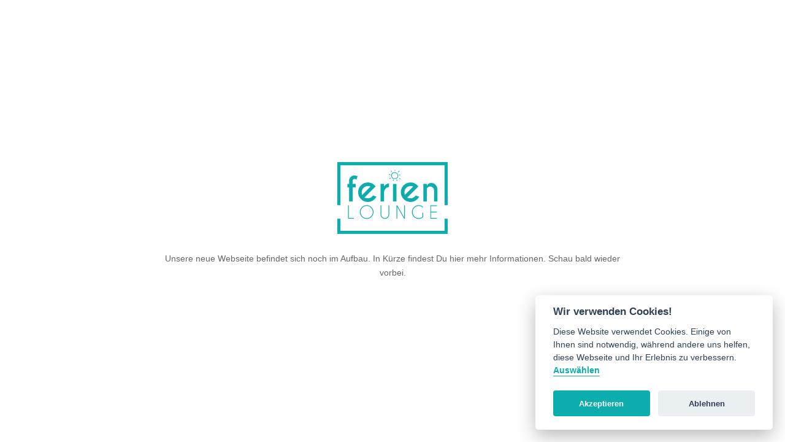

--- FILE ---
content_type: text/css
request_url: https://ferienlounge.reisen/wp-content/plugins/divi-google-fonts/fonts.css?ver=6.9
body_size: 325
content:
/* montserrat-300 - latin */
@font-face {
  font-display: swap; /* Check https://developer.mozilla.org/en-US/docs/Web/CSS/@font-face/font-display for other options. */
  font-family: 'Montserrat';
  font-style: normal;
  font-weight: 300;
  src: url('fonts/montserrat-v25-latin-300.eot'); /* IE9 Compat Modes */
  src: url('fonts/montserrat-v25-latin-300.eot?#iefix') format('embedded-opentype'), /* IE6-IE8 */
       url('fonts/montserrat-v25-latin-300.woff2') format('woff2'), /* Super Modern Browsers */
       url('fonts/montserrat-v25-latin-300.woff') format('woff'), /* Modern Browsers */
       url('fonts/montserrat-v25-latin-300.ttf') format('truetype'), /* Safari, Android, iOS */
       url('fonts/montserrat-v25-latin-300.svg#Montserrat') format('svg'); /* Legacy iOS */
}

/* montserrat-regular - latin */
@font-face {
  font-display: swap; /* Check https://developer.mozilla.org/en-US/docs/Web/CSS/@font-face/font-display for other options. */
  font-family: 'Montserrat';
  font-style: normal;
  font-weight: 400;
  src: url('fonts/montserrat-v25-latin-regular.eot'); /* IE9 Compat Modes */
  src: url('fonts/montserrat-v25-latin-regular.eot?#iefix') format('embedded-opentype'), /* IE6-IE8 */
       url('fonts/montserrat-v25-latin-regular.woff2') format('woff2'), /* Super Modern Browsers */
       url('fonts/montserrat-v25-latin-regular.woff') format('woff'), /* Modern Browsers */
       url('fonts/montserrat-v25-latin-regular.ttf') format('truetype'), /* Safari, Android, iOS */
       url('fonts/montserrat-v25-latin-regular.svg#Montserrat') format('svg'); /* Legacy iOS */
}

/* montserrat-700 - latin */
@font-face {
  font-display: swap; /* Check https://developer.mozilla.org/en-US/docs/Web/CSS/@font-face/font-display for other options. */
  font-family: 'Montserrat';
  font-style: normal;
  font-weight: 700;
  src: url('fonts/montserrat-v25-latin-700.eot'); /* IE9 Compat Modes */
  src: url('fonts/montserrat-v25-latin-700.eot?#iefix') format('embedded-opentype'), /* IE6-IE8 */
       url('fonts/montserrat-v25-latin-700.woff2') format('woff2'), /* Super Modern Browsers */
       url('fonts/montserrat-v25-latin-700.woff') format('woff'), /* Modern Browsers */
       url('fonts/montserrat-v25-latin-700.ttf') format('truetype'), /* Safari, Android, iOS */
       url('fonts/montserrat-v25-latin-700.svg#Montserrat') format('svg'); /* Legacy iOS */
}

/* montserrat-800 - latin */
@font-face {
  font-display: swap; /* Check https://developer.mozilla.org/en-US/docs/Web/CSS/@font-face/font-display for other options. */
  font-family: 'Montserrat';
  font-style: normal;
  font-weight: 800;
  src: url('fonts/montserrat-v25-latin-800.eot'); /* IE9 Compat Modes */
  src: url('fonts/montserrat-v25-latin-800.eot?#iefix') format('embedded-opentype'), /* IE6-IE8 */
       url('fonts/montserrat-v25-latin-800.woff2') format('woff2'), /* Super Modern Browsers */
       url('fonts/montserrat-v25-latin-800.woff') format('woff'), /* Modern Browsers */
       url('fonts/montserrat-v25-latin-800.ttf') format('truetype'), /* Safari, Android, iOS */
       url('fonts/montserrat-v25-latin-800.svg#Montserrat') format('svg'); /* Legacy iOS */
}

/* montserrat-900 - latin */
@font-face {
  font-display: swap; /* Check https://developer.mozilla.org/en-US/docs/Web/CSS/@font-face/font-display for other options. */
  font-family: 'Montserrat';
  font-style: normal;
  font-weight: 900;
  src: url('fonts/montserrat-v25-latin-900.eot'); /* IE9 Compat Modes */
  src: url('fonts/montserrat-v25-latin-900.eot?#iefix') format('embedded-opentype'), /* IE6-IE8 */
       url('fonts/montserrat-v25-latin-900.woff2') format('woff2'), /* Super Modern Browsers */
       url('fonts/montserrat-v25-latin-900.woff') format('woff'), /* Modern Browsers */
       url('fonts/montserrat-v25-latin-900.ttf') format('truetype'), /* Safari, Android, iOS */
       url('fonts/montserrat-v25-latin-900.svg#Montserrat') format('svg'); /* Legacy iOS */
}

/* amatic-sc-regular - latin */
@font-face {
  font-display: swap; /* Check https://developer.mozilla.org/en-US/docs/Web/CSS/@font-face/font-display for other options. */
  font-family: 'Amatic SC';
  font-style: normal;
  font-weight: 400;
  src: url('fonts/amatic-sc-v24-latin-regular.eot'); /* IE9 Compat Modes */
  src: url('fonts/amatic-sc-v24-latin-regular.eot?#iefix') format('embedded-opentype'), /* IE6-IE8 */
       url('fonts/amatic-sc-v24-latin-regular.woff2') format('woff2'), /* Super Modern Browsers */
       url('fonts/amatic-sc-v24-latin-regular.woff') format('woff'), /* Modern Browsers */
       url('fonts/amatic-sc-v24-latin-regular.ttf') format('truetype'), /* Safari, Android, iOS */
       url('fonts/amatic-sc-v24-latin-regular.svg#AmaticSC') format('svg'); /* Legacy iOS */
}


--- FILE ---
content_type: text/css
request_url: https://ferienlounge.reisen/wp-content/themes/divi-child/style.css?ver=4.27.5
body_size: 3833
content:
/*
 Theme Name:     Divi Child
 Theme URI:      https://www.elegantthemes.com/gallery/divi/
 Description:    Divi Child Theme
 Author:         Elegant Themes
 Author URI:     https://www.elegantthemes.com
 Template:       Divi
 Version:        1.0.0
*/
 
/* Your custom CSS starts here */

/*prevent horizontal scroll on mobile*/
html, body { overflow-x: hidden !important; }
#page-container { overflow-x: hidden; max-width: 100% !important;}

#main-content h3 { font-family: 'Amatic SC',sans-serif !important; font-weight: bold !important;}

.et-l--header {
  z-index: 9999;
  position: absolute !important;
  width: 100%;
}

.lock-scroll {
    overflow: hidden;
}
.et_pb_fullwidth_menu .et_pb_row {
  max-width: none !important;
}
.page-id-1503 .page .et-db #et-boc .et-l .et_pb_row {
  width: 100% !important;
}

.et-db #et-boc .et-l .et_pb_fullwidth_menu .et_pb_row {
    width: 92%;
}

.et-db #et-boc .et-l .et_pb_fullwidth_menu .et_pb_menu__search-input {
  color: #FFF;
  font-size: 14px !important;
}

@media (max-width: 800px) {
  #main-header {
    background-color: #0cadac !important;
    position: -webkit-sticky !important;
    position: sticky !important;
  }
  #mobile_menu {
    background-color: #0cadac !important;
  }
  #et_mobile_nav_menu, .mobile_menu_bar:before {
    color: #ffffff !important;
  }
  #mobile_menu {
    border-color: #ffffff !important;
  }
  img.wp-image-510 {
    max-width: 160px;
  }
  .headline-divider {
    text-align: center;
    margin: 25px auto;
  }
}
body.custom-background {
  background-size: 100px auto !important;
}
#main-content {
  background-color: transparent !important;
}
#top-menu a {
  -webkit-transition: background 0.5s ease 0s, color 0.3s ease 0s;
  transition: background 0.5s ease 0s, color 0.3s ease 0s;
}
.inner {
  padding: 0px 40px;
}
.angebote .price {
  font-weight: 800;
  padding-top: 20px;
  color: #231f1d;
  font-size: 1.3em;
}
.angebote .date {
  font-size: 0.9em;
  padding: 0 0 0 1.5em;
  color: #5e5e5e;
}
.angebote .description {
  font-weight: 600;
}
hr {
  border-bottom: 2px dotted #ccc;
  background: transparent;
  border-top: none;
  margin-bottom: 5px;
}
.headline-divider {
  display: block;
  background-color: #8cd3d3;
  height: 4px;
  width: 55px;
  margin: 25px 0;
}
#main-content .container::before {
  display: none;
  visibility: hidden;
}
.et_pb_widget li, .product-categories li {
  border-bottom: 1px solid #eee;
  padding: 0 0 6px 0;
}
.up-sells.upsells.products h2 {
  margin-bottom: 50px;
}
.woocommerce span.onsale, .woocommerce-page span.onsale {
  -webkit-border-radius: 50px !important;
  -moz-border-radius: 50px !important;
  border-radius: 50px !important;
  background: #0cadac !important;
  font-size: 13px;
  font-weight: 600 !important;
}
#page-container .et_pb_section_first {
  padding-top: 160px;
}
.home #page-container .et_pb_section_first {
  padding-top: 0px !important;
}
#top-header {
  background-color: rgba(0, 0, 0, 0.15) !important;
}
.et-fixed-header #top-menu li.current-menu-item > a {
  color: #fff !important;
}
ol li {
  margin-bottom: 1.6em;
}
.menu-icon {
  font-size: 20px !important;
  font-family: ETmodules;
}
.wpf_slider.ui-slider {
  margin: 2.5em 20px .8em 20px !important;
}
.wpf_slider.ui-slider .ui-widget-header {
  background: #0cadac !important;
}
.wpf_item li .wpf_selected {
  cursor: default;
  color: #0aadab !important;
  font-size: 14px !important;
}
.wpf-slider-tooltip {
  font-weight: 600;
  bottom: 13px !important;
  left: 50%;
  transform: translateX(-50%) !important;
}
.wpf_search_button {
  background-color: transparent !important;
  border: 3px solid #0aadab !important;
  border-radius: 0;
  color: #0aadab !important;
  cursor: pointer;
  text-transform: uppercase;
  padding: 0.8em;
  -webkit-appearance: none;
  transition: all .1s linear;
  outline: none;
  font-weight: 600;
}
/* =============================================================================
  SECTION - CONTACT
============================================================================= */
.contact-infos {
  display: inline-block;
  margin-bottom: 1.3em;
}
.contact-infos p {
  border-bottom: 1px solid rgba(208, 206, 191, 0.4);
  line-height: 45px;
  position: relative;
  margin: 0;
  padding: 0;
}
.contact-infos p i {
  color: #FFF;
  padding-left: 5px;
  padding-right: 10px;
}
.contact-infos p a {
  color: #8cd3d3;
}
ul.opening-infos {
  display: inline-block;
  margin-bottom: 1.3em;
  line-height: 45px;
  min-width: 310px;
  padding: 0;
}
.opening-infos li {
  list-style: none;
}
.opening-infos li {
  border-bottom: 1px solid rgba(208, 206, 191, 0.4);
}
.opening-infos li:last-child {
  border-bottom: none;
}
.opening-infos li strong {
  width: 50%;
  float: right;
  display: block;
}
ul.list {
  padding: 0;
}
ul.list li {
  line-height: 1.6em;
  padding: 3px 0 3px 1.5em;
  list-style: none;
  font-size: 1.1em;
}
ul.list li span {
  display: block;
  line-height: 1em;
  font-size: 0.8em;
  font-weight: 300;
}
ul.list li:before {
  font-size: 1em;
  color: #8cd3d3;
  font-family: 'ETmodules';
  content: '\4e';
  font-weight: normal;
  display: inline-block;
  margin-left: -1.5em; /* same as padding-left set on li */
  width: 1.5em; /* same as padding-left set on li */
  font-weight: 900;
}
ul.footer-menu li {
  display: inline-block;
  padding: 10px;
}
/* Fix padding for traffics quicksearch */
#traffics-quicksearch .l-tabs {
  padding-bottom: 0;
  padding-left: 0;
}
#traffics-quicksearch .c-datepicker__duration-badge {
  padding-top: 0;
  padding-bottom: 0;
}
#traffics-quicksearch, #traffics-quicksearch .l-tabs, #traffics-quicksearch .l-search-mask {
  width: 100% !important;
  max-width: 1600px !important;
}
#traffics-quicksearch .c-search-button__btn {
  border-radius: 0px !important;
}
.traffics-quicksearch-wrapper {
  width: 100%;
  margin-top: -88px;
}
/* IBE IFrame */
.curv-ibe-iframe-target {
  width: 100% !important;
}
/* Fix Quicksearch in sidebar */
#sidebar-quicksearch .l-search-mask__inline-field, #sidebar-quicksearch .l-search-mask__button, #sidebar-quicksearch .l-search-mask--line, #sidebar-quicksearch .c-hotelcategory, #sidebar-quicksearch .l-search-mask--line, #sidebar-quicksearch .c-food, #sidebar-quicksearch .c-duration, #sidebar-quicksearch .l-search-mask__fields-container {
  width: 100%;
}
#sidebar-quicksearch .c-duration, #sidebar-quicksearch .l-search-mask__inline-field {
  float: none;
}
#sidebar-quicksearch .l-search-mask__button {
  margin: 0;
}
#sidebar-quicksearch .textwidget {
  margin: 140px 0 0 0;
}
#sidebar-quicksearch .c-tab__label-text {
  display: none;
}
#sidebar-quicksearch .c-select {
  padding: 0 0 0 35px;
}
#sidebar-quicksearch .c-search-button__btn {
  border-radius: 0px;
}
#traffics-quicksearch .select2-container .select2-selection--multiple {
    height: 35px;
}
.et_pb_widget #traffics-quicksearch li {
    border-bottom: none;
    padding: inherit;
}

.woocommerce-page ul.products li.product .onsale, .woocommerce ul.products li.product .onsale, .woocommerce-page span.onsale, .woocommerce span.onsale {
  margin: 0 !important;
  right: unset !important;
}
.woocommerce-page span.onsale, .woocommerce span.onsale {
  top: 10px !important;
}
.et_overlay {
  z-index: 0 !important;
}

@media (max-width: 980px) {
.et_non_fixed_nav.et_transparent_nav #main-header, .et_non_fixed_nav.et_transparent_nav #top-header, .et_fixed_nav #main-header, .et_fixed_nav #top-header {

position: fixed;
 
} }
 
.et_mobile_menu {
    white-space: nowrap;
    overflow-x: auto;
    -webkit-overflow-scrolling: touch;
    -ms-overflow-style: -ms-autohiding-scrollbar;
    width: calc(100% + 60px);
    margin: 0;
    height: auto;
    max-height: 70vh;
}

.et_pb_fullwidth_menu .et_mobile_menu, .et_pb_menu .et_mobile_menu {
    padding-bottom: 50px;
}

.et-db #et-boc .et-l .et_mobile_menu {
    width: calc(100% + 60px);
}

/** App Style header and Drop Down Menu **/
@media (max-width: 980px) {
  .container.et_menu_container {
    width: calc(100% - 60px);
  }
}
.et_mobile_menu {
  margin-left: -30px;
  padding: 5%;
  width: calc(100% + 60px);
}
.mobile_nav.opened .mobile_menu_bar:before {
  content: "\4d";
}
.et_pb_fullwidth_menu .et_pb_row {
  width: 92%;
}
body.post-type-archive-reiseempfehlungen .et_pb_blog_grid article {
  position: relative;
}
article .reiseempfehlungen {
  position: relative;
}
.curv_archiveLocation {
  background-color: #0cadac;
  display: inline-block;
  width: auto;
  color: #fff;
  padding: 5px 10px;
  position: absolute;
  top: -1px;
  left: -1px;
}
.curv_archivePrice {
  font-weight: 700;
  padding-top: 20px;
  color: #231f1d;
  font-size: 1.3em;
  display: block;
  margin: 0 auto;
  text-align: center;
  padding-bottom: 40px;
}
.et_mobile_menu .first-level > a {
  background-color: transparent;
  position: relative;
}
.et_mobile_menu .first-level > a:after {
  font-family: 'ETmodules';
  content: '\43';
  font-weight: normal;
  position: absolute;
  font-size: 16px;
  top: 9px;
  right: 10px;
}
.et_mobile_menu .first-level > .icon-switch:after {
  content: '\42';
}
.second-level {
  display: none;
}
.reveal-items {
  display: block;
}

.et_pb_shop_grid h2 {
    width: 100%;
    white-space: nowrap;
    overflow: hidden;
    text-overflow: ellipsis;
}

.et_pb_blurb_content, .et_pb_circle_counter, .et_pb_contact_main_title, .et_pb_countdown_timer_container, .et_pb_counter_title, .et_pb_gallery_item, .et_pb_newsletter_description, .et_pb_number_counter, .et_pb_portfolio_item, .et_pb_post, .et_pb_pricing_content, .et_pb_pricing_heading, .et_pb_promo_description, .et_pb_slide_description, .et_pb_tab, .et_pb_tabs_controls, .et_pb_team_member, .et_pb_testimonial_description_inner, .et_pb_text, .et_pb_toggle_content, .et_pb_toggle_title, .et_pb_wc_add_to_cart, .et_pb_wc_additional_info, .et_pb_wc_breadcrumb, .et_pb_wc_description, .et_pb_wc_meta, .et_pb_wc_price, .et_pb_wc_rating, .et_pb_wc_stock, .et_pb_wc_title, .et_pb_widget, .product {
    word-wrap: normal !important;
}

.et-db #et-boc .et-l .et_mobile_menu {
    width: calc(100% + 60px);
}

.et-pb-controllers {
    z-index: 2;
}

.more-link {
    line-height: 1.7em !important;
    border: 2px solid;
    font-size: 14px;
    padding: .5em 1.5em !important;
    margin-top: 20px;
    display: inline-block;
}

.more-link:hover,
.et_pb_blog_0 .et_pb_post div.post-content a.more-link:hover,
.et-db #et-boc .et-l .et_pb_blog_0_tb_body .et_pb_post div.post-content a.more-link:hover {
	background-color:#0cadac;
	color:#fff !important;
}

.et_pb_row {
    max-width: 1600px;
}

.et_section_specialty > .et_pb_row,
#moers > .et_pb_row {
    width: 100% !important;
    max-width: 100%;
}

.et-search-form, .et_mobile_menu, .footer-widget li::before, .nav li ul, blockquote {
    border-color: #0cadac;
}

@media screen and ( max-width: 980px ) {
    .reverse {
        display: flex;
        flex-direction: column-reverse;
    }

/*.et_pb_shop ul.products.columns-1 li.product, .et_pb_shop ul.products.columns-2 li.product, .et_pb_shop ul.products.columns-3 li.product, .et_pb_shop ul.products.columns-4 li.product, .et_pb_shop ul.products.columns-5 li.product, .et_pb_shop ul.products.columns-6 li.product, .et_pb_wc_related_products ul.products.columns-1 li.product, .et_pb_wc_related_products ul.products.columns-2 li.product, .et_pb_wc_related_products ul.products.columns-3 li.product, .et_pb_wc_related_products ul.products.columns-4 li.product, .et_pb_wc_related_products ul.products.columns-5 li.product, .et_pb_wc_related_products ul.products.columns-6 li.product, .et_pb_wc_upsells ul.products.columns-1 li.product, .et_pb_wc_upsells ul.products.columns-2 li.product, .et_pb_wc_upsells ul.products.columns-3 li.product, .et_pb_wc_upsells ul.products.columns-4 li.product, .et_pb_wc_upsells ul.products.columns-5 li.product, .et_pb_wc_upsells ul.products.columns-6 li.product {
    width: 100% !important;
    margin-right: 0 !important;
}
}*/
	
}


div.wpgdprc p {
    font-size: 0.9em !important;
	line-height:1.2em !important;
}
div.wpgdprc-consent-bar {
    background: #0cadac !important;
}
div.wpgdprc-consent-bar div.wpgdprc-consent-bar__notice {
    max-width: 740px !important;
}


@media all and (max-width: 881px) {
	.bodycommerce-minicart {
	  	top: 174px !important;
	}
	.bodycommerce-minicart-container {
		padding: 60px 24px 24px !important;
	}
	.bodycommerce-minicart .close {
    	top: 20px !important;
    	right: 5px !important;
	}
}




/*Equalize Blog Columns*/

.bloggrid .et_pb_salvattore_content {
  display: -webkit-box;
  display: -ms-flexbox;
  display: flex;
}

.bloggrid article {
        margin-bottom: 20px !important;
	-webkit-box-flex: 1;
	    -ms-flex: 1 0 auto;
	        flex: 1 0 auto;
	display: -webkit-box;
	display: -ms-flexbox;
	display: flex;
	-webkit-box-orient: vertical;
	-webkit-box-direction: normal;
	    -ms-flex-direction: column;
	        flex-direction: column;
}

.bloggrid .post-content {
	-webkit-box-flex: 1;
	    -ms-flex: 1 0 auto;
	        flex: 1 0 auto;
        display: -webkit-box;
        display: -ms-flexbox;
        /*display: flex;*/
	-webkit-box-orient: vertical;
	-webkit-box-direction: normal;
	    -ms-flex-direction: column;
	        flex-direction: column;
	-webkit-box-pack: justify;
	    -ms-flex-pack: justify;
	        justify-content: space-between;
	
	margin: auto;
}

.bloggrid .column {
    margin-bottom: 20px !important;
	display: -webkit-box;
	display: -ms-flexbox;
	display: flex;
	-webkit-box-orient: vertical;
	-webkit-box-direction: normal;
	    -ms-flex-direction: column;
	        flex-direction: column;
}

/*.et-db #et-boc .et-l .et_pb_blog_grid .et_pb_image_container img {
  min-width: 100%;
  max-width: 100%;
  height: 350px;
  object-fit: cover;
}*/

.woocommerce ul.products li.product a img {
  width: 100%;
  /*height: 350px;*/
  object-fit: cover;
}

#empfehlungen .et_pb_post .entry-featured-image-url,
.bloggrid .et_pb_post .entry-featured-image-url {
  padding-top: 75%;
  display: block;
}

#empfehlungen .et_pb_post .entry-featured-image-url img,
.bloggrid .et_pb_post .entry-featured-image-url img {
  position: absolute;
  height: 100%;
  width: 100%;
  top: 0;
  left: 0;
  right: 0;
  bottom: 0;
 object-fit: cover;
}



.et_pb_map_0 {
  top: 0px;
  bottom: auto;
  left: 0px;
  right: auto;
  height: 100%;
  width: 100%;
}

footer {
    position: relative;
    z-index: 0;
}

div.mailpoet_form_popup {
    margin-top: 80px !important;
}

.full_height_map .et_pb_map {
    position: absolute;
    overflow:visible;
    height: 100%; 
}

@media all and (max-width: 1540px) {
	.et-menu  li a {
    	font-size: 11px !important;
	}
	.et_pb_fullwidth_menu .et-menu > li {
		padding-left: 5px;
		padding-right: 5px;
	}
}

.button.product_type_variable.add_to_cart_button {
    font-size: 14px;
    border-width: 3px !important;
    border-color: #0cadac;
    border-radius: 0px;
    font-weight: bold;
    font-style: normal;
    text-transform: uppercase;
    color: #0cadac;
}
.button.product_type_variable.add_to_cart_button:hover {
    background-color: #0cadac;
	border-color: #0cadac;
    color: #fff;
}

@media only screen and (max-width: 980px) {
	.mobile-two-columns .et_pb_column {
		margin: 0 5.5% 7.5% 0;
			margin-bottom: 7.5%;
		width: 47.25%;
		clear: none;
		float: left;
	}
}

.lwp-slick-slider .slick-slide {
  padding-right: 10px;
  padding-left: 10px;
  text-align: center;
}
.lwp-slick-slider .slick-slide img {
  max-height: 70px;
  width: auto;
  margin: 0 auto;
  display: inline-block;
}
.slick-dots li {
  margin: 0px !important;
}
.slick-dots li button {
  border: none !important;
}
.lwp-slick-slider .slick-dots li.slick-active button {
  background: #FFF !important;
}
.lwp-slick-slider .slick-next, .lwp-slick-slider .slick-prev {
  top: 27%;
}

--- FILE ---
content_type: image/svg+xml
request_url: https://ferienlounge.reisen/wp-content/uploads/2020/06/ferienlounge-logo-1.svg
body_size: 7430
content:
<?xml version="1.0" encoding="UTF-8"?> <!-- Generator: Adobe Illustrator 16.0.0, SVG Export Plug-In . SVG Version: 6.00 Build 0) --> <svg xmlns="http://www.w3.org/2000/svg" xmlns:xlink="http://www.w3.org/1999/xlink" version="1.1" id="Ebene_1" x="0px" y="0px" width="497.575px" height="323.28px" viewBox="0 0 497.575 323.28" xml:space="preserve"> <g> <path fill="#0cadac" d="M83.017,114.095v-15.91H68.855V84.581c0.102-2.354,0.996-4.379,2.679-6.071 c1.991-1.792,4.058-2.69,6.201-2.69c1.174,0,4.006,0.95,8.496,2.844L91.513,63.6c-6.429-2.202-11.228-3.304-14.39-3.304 c-6.328,0-11.891,2.256-16.688,6.762c-4.644,4.715-7.145,10.352-7.502,16.91v14.218h-7.042v15.91h7.042v63.329h15.922v-63.329 H83.017z"></path> <path fill="#0cadac" d="M164.614,117.553l7.961-8.069c-2.399-2.715-3.854-4.329-4.362-4.842c-1.225-1.23-2.477-2.383-3.752-3.458 c-7.757-6.25-16.789-9.377-27.096-9.377c-11.993,0-22.25,4.279-30.772,12.835c-8.522,8.558-12.782,18.881-12.782,30.974 c0,12.093,4.26,22.416,12.782,30.974c8.522,8.558,18.779,12.835,30.772,12.835c12.042,0,22.324-4.277,30.848-12.835 c1.735-1.741,4.541-5.304,8.419-10.683l-15.846-5.688c-2.041,2.459-3.394,4.048-4.056,4.766 c-5.358,5.329-11.815,7.992-19.366,7.992c-6.993,0-11.816-1.177-14.469-3.535L164.614,117.553z M112.18,147.681 c-1.377-1.844-2.066-5.866-2.066-12.066c0-7.583,2.667-14.052,7.999-19.406c5.332-5.354,11.75-8.033,19.252-8.033 c6.225,0,10.23,0.694,12.017,2.077L112.18,147.681z"></path> <path fill="#0cadac" d="M210.85,98.262h-15.847v79.084h15.847V136.69c0.201-7.069,2.882-13.167,8.037-18.291 c3.417-3.433,8.01-5.304,13.778-5.611V96.264c-8.625,0.412-15.896,4.639-21.815,12.682V98.262z"></path> <path fill="#0cadac" d="M250.882,98.262v79.084h15.847V98.262H250.882z"></path> <path fill="#0cadac" d="M357.205,117.553l7.959-8.069c-2.397-2.715-3.851-4.329-4.361-4.842c-1.226-1.23-2.476-2.383-3.75-3.458 c-7.757-6.25-16.789-9.377-27.096-9.377c-11.994,0-22.252,4.279-30.773,12.835c-8.524,8.558-12.785,18.881-12.785,30.974 c0,12.093,4.26,22.416,12.785,30.974c8.521,8.558,18.779,12.835,30.773,12.835c12.041,0,22.324-4.277,30.847-12.835 c1.734-1.741,4.542-5.304,8.419-10.683l-15.845-5.688c-2.04,2.459-3.395,4.048-4.057,4.766c-5.359,5.329-11.813,7.992-19.365,7.992 c-6.993,0-11.816-1.177-14.468-3.535L357.205,117.553z M304.77,147.681c-1.376-1.844-2.067-5.866-2.067-12.066 c0-7.583,2.667-14.052,8.001-19.406c5.333-5.354,11.748-8.033,19.252-8.033c6.222,0,10.23,0.694,12.016,2.077L304.77,147.681z"></path> <path fill="#0cadac" d="M407.113,114.709c3.316-3.176,7.244-4.764,11.789-4.764c4.593,0,8.547,1.627,11.863,4.879 c3.317,3.255,4.976,7.162,4.976,11.723v50.799h15.847V125.93c-0.153-9.171-2.745-16.793-7.771-22.864 c-5.026-6.071-11.803-9.108-20.322-9.108c-10.002,0-16.662,4.51-19.979,13.527v-9.223h-15.922v79.084h15.922v-57.873 C404.077,118.195,405.276,116.606,407.113,114.709L407.113,114.709z"></path> <path fill="#0cadac" d="M74.929,254.882v-3.379H51.735v-56.716h-3.367v60.095H74.929z"></path> <path fill="#0cadac" d="M132.406,193.924c-8.478,0-15.717,3.01-21.716,9.033c-5.997,6.021-8.996,13.29-8.996,21.804 c0,8.513,2.999,15.781,8.996,21.801c5.999,6.024,13.238,9.034,21.716,9.034c8.481,0,15.72-3.01,21.718-9.034 c5.998-6.02,8.998-13.288,8.998-21.801c0-8.514-3-15.783-8.998-21.804C148.125,196.934,140.887,193.924,132.406,193.924 L132.406,193.924z M151.693,205.398c5.324,5.347,7.986,11.798,7.986,19.363c0,7.561-2.663,14.022-7.986,19.379 c-5.327,5.357-11.754,8.038-19.287,8.038c-7.531,0-13.959-2.68-19.284-8.038c-5.324-5.357-7.986-11.818-7.986-19.379 c0-7.564,2.662-14.016,7.986-19.363c5.325-5.344,11.753-8.02,19.284-8.02C139.938,197.378,146.366,200.054,151.693,205.398z"></path> <path fill="#0cadac" d="M230.55,235.802c0,4.458-1.571,8.27-4.715,11.435c-3.142,3.17-6.946,4.754-11.41,4.754 c-4.464,0-8.273-1.583-11.428-4.754c-3.155-3.165-4.732-6.978-4.732-11.435v-41.015h-3.405v41.015 c0,5.409,1.909,10.029,5.724,13.86c3.816,3.831,8.429,5.749,13.841,5.749c5.389,0,9.989-1.918,13.806-5.749 c3.192-3.204,5.099-7.097,5.723-11.681v-43.194h-3.403V235.802z"></path> <path fill="#0cadac" d="M266.63,254.882h3.366V200.91l31.087,53.972h3.366v-60.095h-3.366v53.447l-30.751-53.447h-3.702V254.882z"></path> <path fill="#0cadac" d="M387.218,227.877h-3.366v18.33c-4.914,3.979-10.588,5.971-17.022,5.971c-7.506,0-13.917-2.667-19.227-8 c-5.313-5.333-7.971-11.782-7.971-19.343c0-7.538,2.659-13.972,7.971-19.306c5.311-5.332,11.721-7.999,19.227-7.999 c6.909,0,12.93,2.291,18.069,6.872l2.543-2.328c-5.836-5.334-12.706-7.999-20.612-7.999c-8.481,0-15.706,3.003-21.679,9.012 c-5.973,6.01-8.96,13.26-8.96,21.748c0,8.514,2.988,15.771,8.96,21.766c5.973,5.998,13.198,8.996,21.679,8.996 c7.906,0,14.701-2.727,20.388-8.188V227.877z"></path> <path fill="#0cadac" d="M419.181,194.787v60.095h29.93v-3.379h-26.562v-24.978h26.562v-3.379h-26.562v-24.979h26.562v-3.379 H419.181z"></path> <path fill="#0CAEAC" d="M259.291,40.956c1.241-0.157,1.142-1.652,1.397-2.794c0.306-0.42,0.418-1.032,0.467-1.709 c0.254-0.532,0.182-1.337-0.157-1.709h-0.463c-0.61,0.376-0.916,1.054-1.399,1.554c-0.139,0.896-0.5,1.57-0.62,2.484 C258.507,39.772,258.341,40.921,259.291,40.956z M246.395,44.993c0.438-1.629-1.072-2.513-1.708-3.572 c-0.852-1.012-1.225-2.501-2.641-2.949c-0.633,0.092-0.995,0.453-1.087,1.086C240.694,41.379,244.54,45.589,246.395,44.993z M280.802,39.593c-0.141-0.301-0.47-0.477-1.073-0.41c-1.072,0.122-2.406,1.214-3.224,1.881c-1.026,0.834-2.08,1.689-2.767,2.841 c-0.458,0.501-0.915,1.664-0.31,2.329c1.202,0.52,2.199-0.841,3.02-1.505c1.088-0.879,2.281-1.627,3.349-2.531 C280.433,41.66,281.126,40.291,280.802,39.593z M256.179,45.569c-1.55,0.109-3.077,0.515-4.513,1.324 c-0.958,0.539-2.884,1.29-3.563,1.98c-2.501,2.553-4.744,5.812-5.478,9.365c-0.781,3.794,0.86,7.468,2.492,10.802 c3.139,6.406,9.462,6.879,15.88,6.695c2.189-0.35,4.299-0.778,5.906-1.709c1.871-0.717,3.202-1.975,4.66-3.104 c1.187-1.869,2.378-3.732,2.95-6.212c0.734-3.168-0.11-6.74-1.396-9.626C270.403,49.002,262.692,45.11,256.179,45.569z M268.767,69.681c-2.219,1.848-6.138,3.57-10.251,3.57c-2.005,0-4.459-0.69-6.262-1.53c-3.5-1.625-5.821-5.125-6.494-8.871 c-0.625-3.475,0.67-8.369,3.48-10.751c1.776-1.508,3.873-3.209,6.261-3.518c0.124-0.017,0.244-0.03,0.37-0.042 c2.055-0.209,4.62,0.246,6.602,0.791c1.736,0.478,3.577,1.428,4.963,2.57c2.399,1.981,3.928,5.066,4.354,8.12 C272.223,63.103,271.31,67.558,268.767,69.681z M239.208,57.419c0.148-0.351-3.27-2.813-3.664-3.02 c-0.717-0.378-2.689-1.162-3.312-0.284c-0.87,1.234,2.266,2.76,2.978,3.144C236.13,57.752,238.567,58.911,239.208,57.419z M281.038,59.588c0.751-0.146,1.503-0.306,2.177-0.622c0.602-0.283,1.464-0.592,1.397-1.553c-0.513-0.677-1.503-0.878-2.642-0.932 c-1.826,0.557-4.861-0.097-5.127,2.02C277.013,60.138,279.497,59.777,281.038,59.588z M240.285,70.301 c-1.452,0.025-8.053,3.532-5.567,5.356c1.17,0.859,2.075-0.403,2.859-1.134c0.949-0.885,2.269-0.868,3.081-1.904 c0.285-0.363,0.53-1.054,0.47-1.587C241.08,70.614,240.844,70.293,240.285,70.301z M284.098,74.594 c-0.751-0.602-1.692-1.289-2.583-1.664c-1.03-0.433-4.431-1.077-2.568,0.912c0.702,0.752,1.6,1.356,2.43,1.961 c1.02,0.754,2.632,2.045,3.975,1.301C286.078,76.701,284.36,74.803,284.098,74.594z M253.574,77.856 c-0.259-0.125-0.624-0.125-1.121,0.053c-0.667,0.238-1.301,3.873-1.403,4.553c-0.139,0.933-0.321,2.56,0.301,3.353 c1.201,1.539,2.289-3.105,2.396-3.638C253.97,81.062,254.657,78.374,253.574,77.856z M267.44,77.455 c-0.052-0.012-0.1-0.02-0.146-0.023c-2.289-0.181,0.952,10.305,2.963,7.74C271.377,83.747,269.121,77.833,267.44,77.455z"></path> <path fill="#0cadac" d="M483.435,254.882v54.206H14.141v-54.206H0v68.398h497.575v-68.398H483.435z"></path> <path fill="#0cadac" d="M14.141,194.075V14.194h469.294v179.88h14.141V0H0v194.075H14.141z"></path> </g> </svg> 